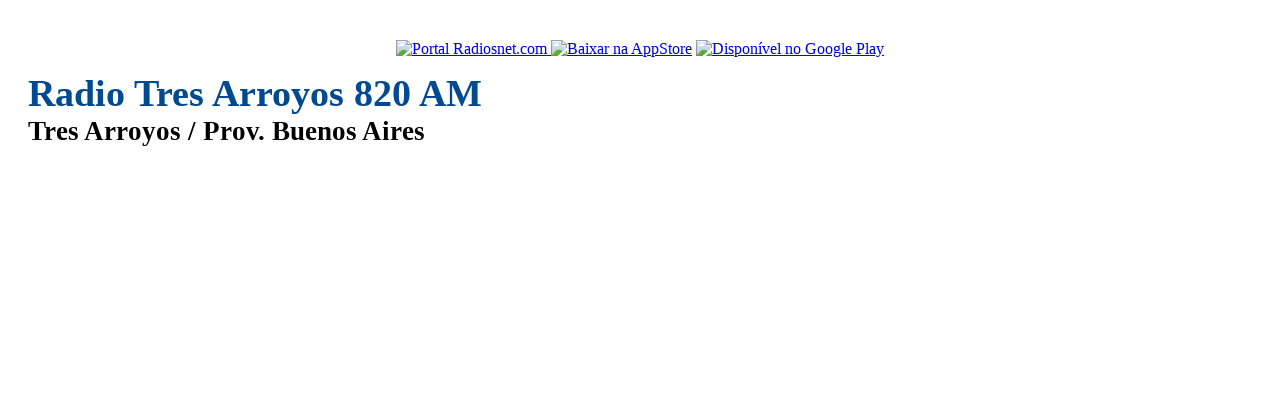

--- FILE ---
content_type: text/html
request_url: https://www.radiosnet.com/aovivo/radio-tres-arroyos-820-am/8113
body_size: 3790
content:
<!DOCTYPE html>
<html prefix="og: http://ogp.me/ns#" lang="pt-br">
<head>
	<title>Radio Tres Arroyos 820 AM - Tres Arroyos / BON - Argentina | Radiosnet</title>
	<meta charset="utf-8">
	<meta http-equiv="X-UA-Compatible" content="IE=edge">
	<meta name="viewport" content="width=device-width, initial-scale=1, user-scalable=no">
	<meta name="description" content="Radio Tres Arroyos 820 AM - Tres Arroyos / Prov. Buenos Aires - Argentina. Rádio Online que toca Talk News - Esportes. ">
	<meta property="og:title" content="Ouvi e Gostei! Radio Tres Arroyos 820 AM - Tres Arroyos / BON - Argentina"/>
	<meta property="og:type" content="music.radio_station"/>
	<meta property="og:image" content="https://img.radios.com.br/radio/xl/radio8113_1754957082.jpg"/>
	<meta property="og:description" content="Radio Tres Arroyos 820 AM - Tres Arroyos / Prov. Buenos Aires - Argentina. Rádio Online que toca Talk News - Esportes.  "/>
	<meta property="og:url" content="https://www.radiosnet.com/aovivo/radio-tres-arroyos-820-am/8113"/>
	<meta property="og:site_name" content="Radiosnet.com"/>
	<meta property="fb:admins" content="100001598820848"/> 
	<link rel="canonical" href="https://www.radiosnet.com/aovivo/radio-tres-arroyos-820-am/8113"/>
	<link rel='stylesheet' type='text/css' href="https://static.radios.com.br/libs/bootstrap/3.3.4.c/css/bootstrap.min.css">
	<link rel='stylesheet' type='text/css' href="https://static.radios.com.br/libs/flowplayer-html/7.2.6/skin/skin.css">
	<link rel='stylesheet' type='text/css' href="https://static.radios.com.br/libs/flowplayer-html/7.2.6/audio/flowplayer.audio.css">
	<style>
	.jumbotron{padding:20px}
	.panel{border-color:#ddd;padding:12px;}
	#masthead{text-align:center;margin-bottom:20px;}
	#masthead #logo{text-align:center;}
	#masthead #logo img{width:128px;}
	#masthead #logo .thumbnail{margin-bottom:15px;padding-top:8px;padding-bottom:8px;}
	#masthead #logo .btn-link{display:inline-block;}
	#masthead h1{font-size:1.7em;line-height:1.25em}
	#masthead h1 strong{color: #004A91;  font-size: 1.4em;}
	#masthead .gads{margin-top:20px;background:transparent;}
	#page > .row{margin-top:20px;margin-bottom:20px;}
	#footer{background:#eeeeee;padding-top:10px;padding-bottom:10px;margin-top:15px;}
	#footer p{margin:0;}
	#noar{text-align:center;}
	#player-loading{text-align:center;}
	#player-audio{
		text-align:center;
		margin-top:15px;
		margin-bottom:15px;
	}
	#player-flow{
		min-width:300px;
		height:55px;
		margin-bottom: 8px;
	}
	#player-flow-html5 .fp-message.fp-shown{
		margin-top: 20px;
	}
	#MusesRadioPlayer-HTML5-player-0{
		display:inline-block;
		width:269px!important;
		height:52px!important;	
	}
	#player-ovpsilverlight{
		display:block;
		width:380px;
		min-width:300px;
		height:130px;
	}
	#player-ovpsilverlight #player-object{
		display:none;
	}
	#player-object{
		min-width:300px;
		width:70%;
	}
	#player-embed{
		overflow:hidden;
	}
	#player-iframe{
		overflow:hidden;
		text-align:center;
	}
	#player-iframe-panel{
		margin:0;
	}
	#player-popup{

	}
	#player-android, #player-ios{
		display:none;
	}
	#player .panel-body{
		padding:15px;
	}
	#player .ouca-aovivo{
		font-size:16px;
		margin: 0 0 7px 0;
		text-align:center;
	}
	#store-badges{
		margin-top:15px;
		margin-bottom:15px;
		padding-top:5px;
		padding-bottom:20px;
		border:1px solid #e4e4e4;
		background:#f4f4f4;
		text-align:center;
	}
	.store-badge{
		display:inline-block;
		margin-top:10px;
	}
	.gads{background: #f4f4f4;margin: 10px auto;}
	@media (min-width: 768px){
		.jumbotron{margin-top:20px;}
		#masthead{text-align:left}
		#masthead #logo .thumbnail{margin-bottom:5px;}
	} 
	
	</style>
</head>

<body>
	<!-- Google tag (gtag.js) -->
<script async src="https://www.googletagmanager.com/gtag/js?id=G-PM3TTPDKBW"></script>
<script>
  window.dataLayer = window.dataLayer || [];
  function gtag(){dataLayer.push(arguments);}
  gtag('js', new Date());
  gtag('config', 'G-PM3TTPDKBW');
</script>	<div id="masthead" class="jumbotron">
		<div class="container">
			<div class="row">
				<div id="logo" class="col-sm-4">
					<a class="thumbnail" href="https://www.radiosnet.com/portal">
						<img class="img-rounded" src="https://img.radios.com.br/radio/lg/radio8113_1754957082.jpg" alt="Portal Radiosnet.com" title="Portal Radiosnet.com"/>
					</a>
					<a class="btn btn-link" target="_blank" data-toggle="tooltip" title="Baixe o app RadiosNet no seu iPhone ou iPad" data-toggle="tooltip" href="https://itunes.apple.com/br/app/radiosnet/id1089290449?mt=8">
						<img alt="Baixar na AppStore" src="https://static.radios.com.br/img/ios-appstore-badge-ptbr.png" height="40"/>
					</a>
					<a class="btn btn-link" target="_blank" data-toggle="tooltip" title="Baixe o app RadiosNet no seu Android" data-toggle="tooltip" href="https://play.google.com/store/apps/details?id=br.com.radios.radiosmobile.radiosnet&utm_source=global_co&utm_medium=prtnr&utm_content=Mar2515&utm_campaign=PartBadge&pcampaignid=MKT-Other-global-all-co-prtnr-py-PartBadge-Mar2515-1">
						<img alt="Disponível no Google Play" src="https://static.radios.com.br/img/android-store-badge-ptbr.png" height="40"/>
					</a>						
				</div>
				<div class="col-sm-8">
					<h1><strong>Radio Tres Arroyos 820 AM</strong><br>Tres Arroyos / Prov. Buenos Aires</h1>
					<div class="gads">
						<script async src="//pagead2.googlesyndication.com/pagead/js/adsbygoogle.js"></script>
						<!-- RadiosNet_728x90_03_2019 -->
						<ins class="adsbygoogle"
							 style="display:block"
							 data-ad-client="ca-pub-1702218203115924"
							 data-ad-slot="4646613171"
							 data-ad-format="auto"></ins>
						<script>
						(adsbygoogle = window.adsbygoogle || []).push({});
						</script>
					</div>
				</div>
			</div>
		</div>
	</div>
	<div id="page" class="container">
		<div class="row">
			<div class="col-sm-4">
				<div class="gads">
					<script async src="//pagead2.googlesyndication.com/pagead/js/adsbygoogle.js"></script>
					<!-- RadiosNet_336x280_03_2019 -->
					<ins class="adsbygoogle"
						 style="display:block"
						 data-ad-client="ca-pub-1702218203115924"
						 data-ad-slot="4996955204"
						 data-ad-format="auto"></ins>
					<script>
					(adsbygoogle = window.adsbygoogle || []).push({});
					</script>
				</div>
				<div class="gads">
					<script async src="//pagead2.googlesyndication.com/pagead/js/adsbygoogle.js"></script>
					<!-- RadiosNet_336x280b_03_2019 -->
					<ins class="adsbygoogle"
						 style="display:block"
						 data-ad-client="ca-pub-1702218203115924"
						 data-ad-slot="2889187680"
						 data-ad-format="auto"></ins>
					<script>
					(adsbygoogle = window.adsbygoogle || []).push({});
					</script>
				</div>
			</div>
			<div class="col-sm-8">
				<div class="col-xs-12">
					<div id="info" class="well">
												<p><b>Segmentos:</b> Talk News - Esportes</p>
						<p><b>Localização:</b> Tres Arroyos / Prov. Buenos Aires (BON) - Argentina</p>
						<p><b>Site:</b> <a rel='nofollow' target='_blank' href='http://www.lu24.com.ar'>http://www.lu24.com.ar</a></p>						
					</div>
				</div>
				<div class="col-xs-12">
					<p id="noar"></p>
				</div>
				<div class="col-xs-12">
					<div id="player">
						<p id="player-loading"><img src='https://img.radios.com.br/layout/loader.gif' alt='Carregando'/><br/>Carregando player...</p>
						<div id="player-audio"></div>
						<div id="player-extras"></div>
						<div id="player-android" class="panel">
							<div class="panel-heading">
								<h3 class="panel-title"><img class="logo_app" src="https://img.radios.com.br/radiosnet_48.png" alt="Aplicativo RadiosNet" title="Aplicativo RadiosNet" width="48" height="48">APP RadiosNet</h3>
							</div>
							<p class="text-center">Para ouvir essa rádio segurimos que você instale o aplicativo <strong>RadiosNet</strong> para Android</p>
							<p class="text-center">Se o app já estiver instalado, aperte o botão "<strong>Ouvir no app RadiosNet</strong>" para abrir a rádio automaticamente.</p>
							<p class="text-center">Para baixar é bem simples! Aperte o botão "<strong>Baixar Aplicativo</strong>" ou busque direto no Google Play Store por <strong>RadiosNet</strong>.</p>
							<p class="text-center">
																<a href="intent://www.radios.com.br/aovivo/radio-tres-arroyos-820-am/8113#Intent;package=br.com.radios.radiosmobile.radiosnet;scheme=http;end;" class="btn btn-success" target="_blank">Ouvir no app RadioNet</a>
								<a href="https://play.google.com/store/apps/details?id=br.com.radios.radiosmobile.radiosnet" class="btn btn-primary" target="_blank">Baixar Aplicativo</a>
							</p>
						</div>
						<div id="player-ios" class="panel">
							<div class="panel-heading">
								<h3 class="panel-title"><img class="logo_app" src="https://img.radios.com.br/radiosnet_48.png" alt="Aplicativo RadiosNet" title="Aplicativo RadiosNet" width="48" height="48">APP RadiosNet</h3>
							</div>
							<p class="text-center">Para ouvir essa rádio sugerimos que você instale o aplicativo <strong>RadiosNet</strong> para iOS</p>
							<p class="text-center">Para baixar é bem simples! Aperte o botão "<strong>Baixar Aplicativo</strong>" ou busque direto na App Store por <strong>RadiosNet</strong>.</p>
							<p class="text-center">
								<a href="https://itunes.apple.com/br/app/radiosnet/id1089290449?mt=8" class="btn btn-primary" target="_blank">Baixar Aplicativo</a>
							</p>
						</div>	
					
					
					
					</div>
					<div id="store-badges" class="col-12">
						<h4>Ouça Radio Tres Arroyos 820 AM no seu celular ou tablet</h4>
						<div class="store-badge">
							<a class="ios-store" target="_blank" title="Baixe o app RadiosNet no seu iPhone ou iPad" data-toggle="tooltip" href="https://itunes.apple.com/br/app/radiosnet/id1089290449?mt=8">
								<img alt="Baixar na AppStore" src="https://static.radios.com.br/img/ios-appstore-badge-ptbr.png" height="40"/>
							</a>
						</div>
						<div class="store-badge">
							<a class="android-store" target="_blank" title="Baixe o app RadiosNet no seu Android" data-toggle="tooltip" href="https://play.google.com/store/apps/details?id=br.com.radios.radiosmobile.radiosnet&utm_source=global_co&utm_medium=prtnr&utm_content=Mar2515&utm_campaign=PartBadge&pcampaignid=MKT-Other-global-all-co-prtnr-py-PartBadge-Mar2515-1">
								<img alt="Disponível no Google Play" src="https://static.radios.com.br/img/android-store-badge-ptbr.png" height="40"/>
							</a>						
						</div>						
					</div>
				</div>
			
			</div>
		</div>
	</div>
	<div id="footer">
		<div class="container">
			<div class="row">
				<div id="footer-body">
					<ul class="list-unstyled list-inline text-center">
						<li><a class="btn btn-lnk" href="https://www.radios.com.br/lista/pais/brasil/33">Rádios do Brasil</a></li>
						<li><a class="btn btn-lnk" href="https://www.radios.com.br/lista/pais">Rádios Mundiais</a></li>
						<li><a class="btn btn-lnk" href="https://www.radios.com.br/lista/segmento">Por Segmento</a></li>
						<li><a class="btn btn-lnk" href="https://www.radios.com.br/futebol">Futebol ao Vivo</a></li>
						<li><a class="btn btn-lnk" href="https://www.radios.com.br/cnt/estatistica">Estatística</a></li>
						<li><a class="btn btn-lnk" href="https://www.radios.com.br">Radios.com.br</a></li>
						<li><a class="btn btn-lnk" href="https://www.radiosnet.com/portal">Radiosnet.com</a></li>
					</ul> 
					<p class="text-center"><span class="glyphicon glyphicon-copyright-mark" aria-hidden="true"></span> Copyright Radiosnet | 2011 - 2026</p>
				</div>
				
			</div>
		</div>
    </div>
	<script src="//cdnjs.cloudflare.com/ajax/libs/jquery/1.11.3/jquery.min.js"></script>
	<script src="https://static.radios.com.br/libs/bootstrap/3.3.4.c/js/bootstrap.min.js"></script>
		<script>
			document.getElementById('player-loading').innerHTML = "";
			document.getElementById('player-audio').innerHTML += "<div class='well'><h4>Esta rádio toca em uma janela externa</h4><p>Clique no botão <a href='http://play.radios.com.br/8113'title='Clique para abrir o player da rádio' rel='nofollow'><b>Ouvir Rádio</b></a> para abri-la.</p><p><a href='http://play.radios.com.br/8113' class='btn btn-success btn-lg' title='Clique para abrir o player da rádio' rel='nofollow'>Ouvir Rádio <i class='glyphicon glyphicon-play'></i></a></p></div>";
			document.getElementById('player-extras').innerHTML += "";
		</script>
		<script type="text/javascript">
	var device = "Desktop";
	var isMobile = false;	
	
$(document).ready(function(){
	
	$("#iframe-player").on("load",function() {
		$("#player-iframe-panel").html('<strong>Player carregado!</strong> Aguarde o retorno do audio... <a href="#" id="player-iframe-toggle" class="btn btn-default btn-xs">Visualizar Player</a>');
	});
	
	testDevice();
	
	$('#noar').load("https://www.radiosnet.com/portal/players/load/noar.php?codigo=8113");
	$('[data-toggle="tooltip"]').tooltip();
});	

function testDevice(){
	if(device == "Android"){
		$('#player-android').show();
		$(".player-no-mobile").remove();
	}else if(device == "iOS"){
		$('#player-ios').show();	
		$(".player-no-mobile").remove();

	}else{
		var versionChrome = parseInt("131");
		if(versionChrome == 55){
			$("#player-chromeV55").show();
		}
	}
}
</script>	
<script defer src="https://static.cloudflareinsights.com/beacon.min.js/vcd15cbe7772f49c399c6a5babf22c1241717689176015" integrity="sha512-ZpsOmlRQV6y907TI0dKBHq9Md29nnaEIPlkf84rnaERnq6zvWvPUqr2ft8M1aS28oN72PdrCzSjY4U6VaAw1EQ==" data-cf-beacon='{"version":"2024.11.0","token":"0bc723100b7f437294e20b26a2913bb5","r":1,"server_timing":{"name":{"cfCacheStatus":true,"cfEdge":true,"cfExtPri":true,"cfL4":true,"cfOrigin":true,"cfSpeedBrain":true},"location_startswith":null}}' crossorigin="anonymous"></script>
</body>
</html>


--- FILE ---
content_type: text/html; charset=utf-8
request_url: https://www.google.com/recaptcha/api2/aframe
body_size: 268
content:
<!DOCTYPE HTML><html><head><meta http-equiv="content-type" content="text/html; charset=UTF-8"></head><body><script nonce="TQvoSDCTLoX1kjRTiv74Bw">/** Anti-fraud and anti-abuse applications only. See google.com/recaptcha */ try{var clients={'sodar':'https://pagead2.googlesyndication.com/pagead/sodar?'};window.addEventListener("message",function(a){try{if(a.source===window.parent){var b=JSON.parse(a.data);var c=clients[b['id']];if(c){var d=document.createElement('img');d.src=c+b['params']+'&rc='+(localStorage.getItem("rc::a")?sessionStorage.getItem("rc::b"):"");window.document.body.appendChild(d);sessionStorage.setItem("rc::e",parseInt(sessionStorage.getItem("rc::e")||0)+1);localStorage.setItem("rc::h",'1769277268009');}}}catch(b){}});window.parent.postMessage("_grecaptcha_ready", "*");}catch(b){}</script></body></html>